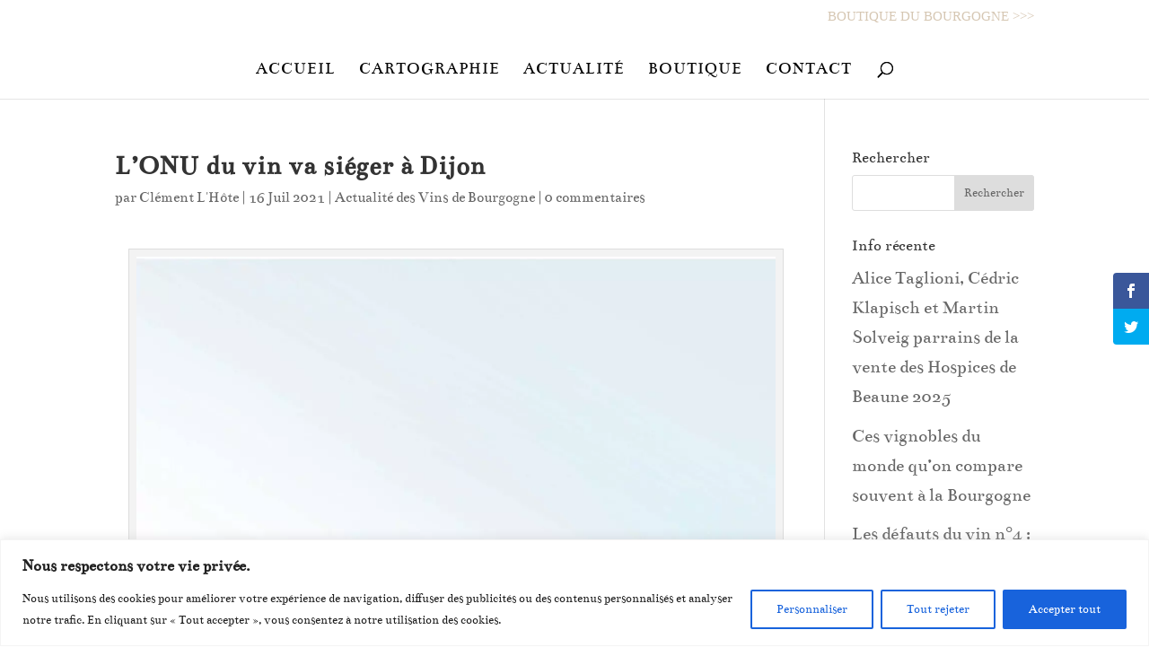

--- FILE ---
content_type: text/css
request_url: https://blog.le-bourguignon.fr/wp-content/themes/Divi-child/style.css?ver=4.14.4.1640600289
body_size: 73
content:
/*
Theme Name: Divi Child
Theme URI: https://www.le-bourguignon.fr/
Template: Divi
Author: Le Bourguignon
Author URI: https://www.le-bourguignon.fr/
Description: Smart. Flexible. Beautiful. Divi is the most powerful theme in our collection.
Version: 4.14.4.1640600289
Updated: 2021-12-27 11:18:09

*/

